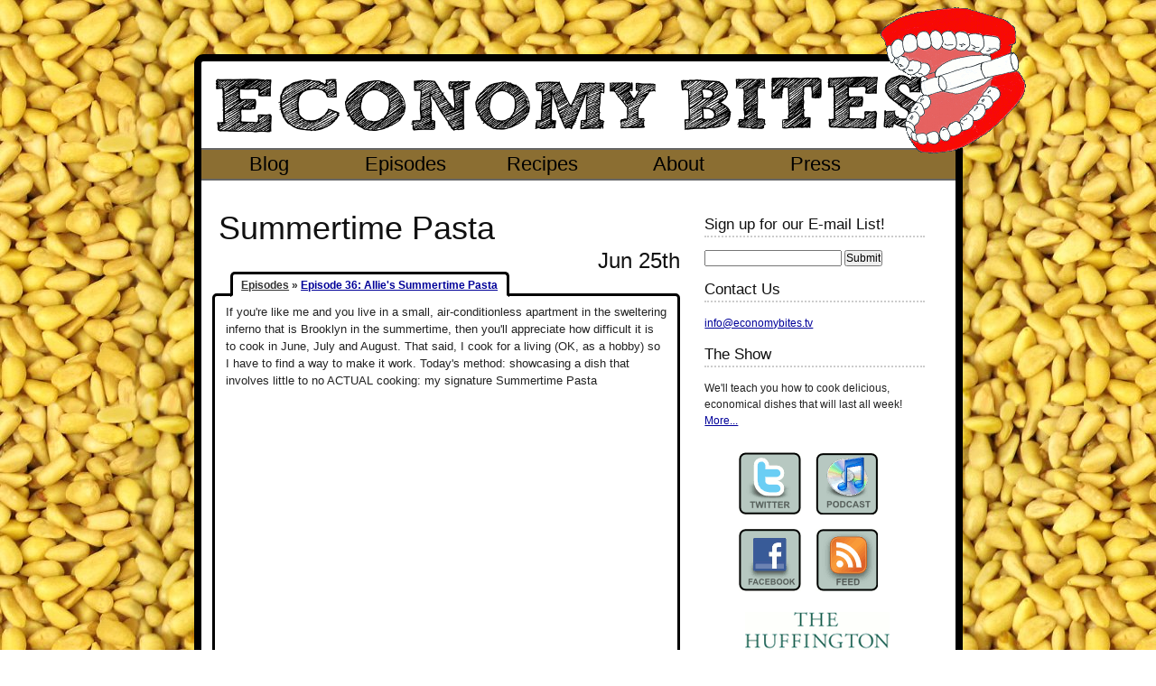

--- FILE ---
content_type: text/html; charset=utf-8
request_url: https://www.economybites.tv/tag/summertime%20pasta
body_size: 3559
content:
<?xml version="1.0" encoding="UTF-8"?>

<!DOCTYPE html PUBLIC "-//W3C//DTD XHTML 1.0 Strict//EN" "http://www.w3.org/TR/xhtml1/DTD/xhtml1-strict.dtd">
<html
  xmlns="http://www.w3.org/1999/xhtml"
  xmlns:fb="http://www.facebook.com/2008/fbml"
>
  <!-- Mirrored from www.economybites.tv/tag/summertime pasta by HTTrack Website Copier/3.x [XR&CO'2014], Fri, 02 Dec 2022 21:40:07 GMT -->
  <!-- Added by HTTrack --><meta
    http-equiv="content-type"
    content="text/html;charset=utf-8"
  /><!-- /Added by HTTrack -->
  <head>
    <title>Summertime Pasta - Economy Bites</title>
    <meta
      name="description"
      content="An online cooking show that will teach you how to cook delicious, economical dishes that will last all week"
    />
    <meta
      name="keywords"
      content="cooking videos, food videos, online cooking show, cooking video tutorials, baking, cooking on a budget, economy bites, economical dining"
    />
    <meta http-equiv="X-UA-Compatible" content="chrome=1" />

    <link
      rel="stylesheet"
      href="/media/reset-fonts-grids.css"
      type="text/css"
    />

    <link
      rel="stylesheet"
      type="text/css"
      media="screen, projection"
      href="../media/56/combined-ltr.css"
    />
    <link
      rel="stylesheet"
      type="text/css"
      media="print"
      href="../media/56/combined-print-ltr.css"
    />
    <!--[if IE]>
      <link
        rel="stylesheet"
        type="text/css"
        media="screen, projection"
        href="/media/56/ie.css"
      />
    <![endif]-->

    <link
      href="../feeds/latest"
      type="application/rss+xml"
      rel="alternate"
      title="Sitewide RSS Feed"
    />

    <script src="/media/yui-min.js" type="text/javascript"></script>

    <script type="text/javascript" src="../media/56/combined-en.js"></script>

    <script type="text/javascript">
      var gaJsHost =
        "https:" == document.location.protocol ? "https://ssl." : "http://www.";
      document.write(
        unescape(
          "%3Cscript src='" +
            gaJsHost +
            "google-analytics.com/ga.js' type='text/javascript'%3E%3C/script%3E"
        )
      );
    </script>
    <script type="text/javascript">
      try {
        var pageTracker = _gat._getTracker("UA-10885323-1");
        pageTracker._trackPageview();
      } catch (err) {}
    </script>
  </head>

  <body class="section">
    <div id="wrapper">
      <!--
	950px;
	<div id="doc2" class="yui-t6 main">
	
	750px
	<div id="doc" class="yui-t5 main">
	
	-->

      <div id="custom-doc" class="yui-t6">
        <div id="inner">
          <div id="hd">
            <img
              src="../media/56/dopecms/mouth-color.png"
              id="mouth"
              width="162"
              height="162"
              alt="Economy Bites 'Mouth' Logo"
            />
            <a href="../index.html"
              ><img
                src="../media/56/dopecms/blank.gif"
                alt="Economy Bites"
                width="800"
                height="90"
                style="float: left"
            /></a>

            <div style="clear: both"></div>
          </div>

          <div id="nav-outer">
            <ul id="nav" class="navlist">
              <li><a href="../blog/index.html">Blog</a></li>

              <li><a href="../episodes/index.html">Episodes</a></li>

              <li><a href="../recipes/index.html">Recipes</a></li>

              <li><a href="../about/index.html">About</a></li>

              <li><a href="../press/index.html">Press</a></li>
            </ul>
            <div style="clear: left"></div>
          </div>

          <div id="bd">
            <div id="links_banner">
              <script type="text/javascript">
                <!--
                google_ad_client = "pub-5795298215915835";
                /* 728x15, created 4/25/10 */
                google_ad_slot = "0657763180";
                google_ad_width = 728;
                google_ad_height = 15;
                //-->
              </script>
              <script
                type="text/javascript"
                src="https://pagead2.googlesyndication.com/pagead/show_ads.js"
              ></script>
            </div>
            <div id="yui-main">
              <div class="yui-b">
                <div class="yui-g maincontent" id="maincontent">
                  <div id="results_field"></div>

                  <h1>Summertime Pasta</h1>

                  <h2>Jun 25th</h2>

                  <a name="305001"></a>

                  <span class="entry_title box-loading">
                    <span
                      ><a href="../episodes/index.html" class="section_name"
                        >Episodes</a
                      >
                      &raquo;
                      <a
                        href="../episodes/2010/06/episode-36-allies-summertime-p.html"
                        >Episode 36: Allie&#39;s Summertime Pasta</a
                      ></span
                    >
                  </span>

                  <div class="rounded entry box-loading">
                    <div class="entry_inner">
                      <p>
                        <span style="font-size: small"
                          >If you're like me and you live in a small,
                          air-conditionless apartment in the sweltering inferno
                          that is Brooklyn in the summertime, then you'll
                          appreciate how difficult it is to cook in June, July
                          and August. That said, I cook for a living (OK, as a
                          hobby) so I have to find a way to make it work.
                          Today's method: showcasing a dish that involves little
                          to no ACTUAL cooking: my signature Summertime Pasta
                          <iframe
                            width="490"
                            height="278"
                            src="https://www.youtube.com/embed/xm0K5p75K4c"
                            title="YouTube video player"
                            frameborder="0"
                            allow="accelerometer; autoplay; clipboard-write; encrypted-media; gyroscope; picture-in-picture"
                            allowfullscreen
                          ></iframe>
                          <br
                        /></span>
                      </p>
                      <p>&nbsp;</p>

                      <p>
                        <a
                          href="../episodes/2010/06/episode-36-allies-summertime-p.html"
                          ><big
                            ><strong><em>Read More...</em></strong></big
                          ></a
                        >
                      </p>

                      <div style="clear: both"></div>
                      <strong>Tags:</strong>
                      <a href="summertime%20pasta.html">summertime pasta</a>,
                      <a href="easy%20pasta%20recipe.html">easy pasta recipe</a
                      >,
                      <a href="cheap%20pasta%20recipe.html"
                        >cheap pasta recipe</a
                      >,
                      <a href="clean%20out%20your%20panty%20recipe.html"
                        >clean out your panty recipe</a
                      >
                    </div>
                  </div>
                  <div class="entry_footer">
                    <span class="entry_date">9:45 AM</span> -
                    <a
                      href="../episodes/2010/06/episode-36-allies-summertime-p.html#comments"
                      >Comments<span id="count_305001"></span
                    ></a>
                  </div>

                  <h2>Jun 24th</h2>

                  <a name="300001"></a>

                  <span class="entry_title box-loading">
                    <span
                      ><a href="../recipes/index.html" class="section_name"
                        >Recipes</a
                      >
                      &raquo;
                      <a href="../recipes/2010/06/allies-summertime-pasta.html"
                        >Allie&#39;s Summertime Pasta</a
                      ></span
                    >
                  </span>

                  <div class="rounded entry box-loading">
                    <div class="entry_inner">
                      <p>
                        <strong
                          ><span style="font-size: small"
                            >INGREDIENTS</span
                          ></strong
                        >
                      </p>
                      <p>
                        <span style="font-size: small"
                          >-1 12 oz. box Linguini or Spaghetti <br
                        /></span>
                      </p>
                      <p>
                        <span style="font-size: small"
                          >-1 red pepper, roasted and sliced</span
                        >
                      </p>
                      <p>
                        <span style="font-size: small"
                          >-1/2 cup sundried tomatoes, chopped</span
                        >
                      </p>
                      <p>
                        <span style="font-size: small">-2 Tbsp capers</span>
                      </p>
                      <p>
                        <span style="font-size: small"
                          >-1 Tbsp Italian seasoning</span
                        >
                      </p>
                      <p>
                        <span style="font-size: small">-Juice of 1 lemon</span>
                      </p>
                      <p><span style="font-size: small">-olive oil</span></p>
                      <p>
                        <span style="font-size: small"
                          >-1/2 cup to 1 cup shaved Parmesan cheese<br
                        /></span>
                      </p>

                      <p>
                        <a
                          href="../recipes/2010/06/allies-summertime-pasta.html"
                          ><big
                            ><strong><em>Read More...</em></strong></big
                          ></a
                        >
                      </p>

                      <div style="clear: both"></div>
                      <strong>Tags:</strong> <a href="pasta-2.html">pasta</a>,
                      <a href="easy%20pasta%20recipe.html">easy pasta recipe</a
                      >,
                      <a href="cheap%20pasta%20recipe.html"
                        >cheap pasta recipe</a
                      >, <a href="summertime%20pasta.html">summertime pasta</a>
                    </div>
                  </div>
                  <div class="entry_footer">
                    <span class="entry_date">9:03 PM</span> -
                    <a
                      href="../recipes/2010/06/allies-summertime-pasta.html#comments"
                      >Comments<span id="count_300001"></span
                    ></a>
                  </div>
                </div>
              </div>
            </div>

            <div class="sidebar">
              <div id="search_field"></div>

              <div class="sidebox">
                <h3 class="sideheading top">Sign up for our E-mail List!</h3>

                <form
                  id="emailsignup"
                  method="GET"
                  action="http://www.patronmail.com/pmailweb/PatronSetup"
                  target="_blank"
                >
                  <input type="hidden" name="fid" value="3035" />
                  <input type="hidden" name="oid" value="2772" />
                  <input
                    type="hidden"
                    name="patron_email_preference"
                    value="1"
                  />
                  <input type="text" name="patron_email_address" value="" />
                  <input type="submit" value="Submit" />
                </form>

                <h3 class="sideheading">Contact Us</h3>
                <a href="/cdn-cgi/l/email-protection#650c0b030a2500060a0b0a081c070c1100164b1113"><span class="__cf_email__" data-cfemail="137a7d757c5376707c7d7c7e6a717a6776603d6765">[email&#160;protected]</span></a>

                <h3 class="sideheading">The Show</h3>
                <p>
                  We'll teach you how to cook delicious, economical dishes that
                  will last all week!<br /><a href="../about.html">More...</a>
                </p>

                <div id="widgets" class="bspace">
                  <div class="social_buttons">
                    <a href="https://twitter.com/econobites" class="social_button social_button_twitter" target="_blank" title="Twitter">
                    </a>
                    <a
                      href="http://www.itunes.com/podcast?id=347059828"
                      class="social_button social_button_itunes"
                      target="_blank"
                      title="Podcast"
                    >
                    </a>
                    <a href="https://www.facebook.com/pages/Economy-Bites/271437990197" class="social_button social_button_facebook clear" target="_blank" title="Facebook">
                    </a>
                    <a
                      href="../feeds/latest/index.html"
                      class="social_button social_button_rss"
                      target="_blank"
                      title="Feed"
                    >
                    </a>
                  </div>

                  <div class="clear tpad"></div>

                  <a href="http://www.huffingtonpost.com/economybites"
                    ><img
                      src="../media/56/dopecms/huffpo.gif"
                      alt="The Huffington Post"
                      border="0"
                  /></a>
                </div>
              </div>
            </div>
          </div>
        </div>

        <div id="ft">Copyright 2010 EconomyBites.tv</div>
      </div>
    </div>

    <style type="text/css">
      .gsc-control-cse {
        padding: 0;
        border: 0;
      }
    </style>
  <script data-cfasync="false" src="/cdn-cgi/scripts/5c5dd728/cloudflare-static/email-decode.min.js"></script><script defer src="https://static.cloudflareinsights.com/beacon.min.js/vcd15cbe7772f49c399c6a5babf22c1241717689176015" integrity="sha512-ZpsOmlRQV6y907TI0dKBHq9Md29nnaEIPlkf84rnaERnq6zvWvPUqr2ft8M1aS28oN72PdrCzSjY4U6VaAw1EQ==" data-cf-beacon='{"version":"2024.11.0","token":"a7e43d56c531448e8a6cf203ffcf294b","r":1,"server_timing":{"name":{"cfCacheStatus":true,"cfEdge":true,"cfExtPri":true,"cfL4":true,"cfOrigin":true,"cfSpeedBrain":true},"location_startswith":null}}' crossorigin="anonymous"></script>
</body>

  <!-- Mirrored from www.economybites.tv/tag/summertime pasta by HTTrack Website Copier/3.x [XR&CO'2014], Fri, 02 Dec 2022 21:40:07 GMT -->
</html>


--- FILE ---
content_type: text/html; charset=utf-8
request_url: https://www.google.com/recaptcha/api2/aframe
body_size: 266
content:
<!DOCTYPE HTML><html><head><meta http-equiv="content-type" content="text/html; charset=UTF-8"></head><body><script nonce="tHEltgOCh5riWVVbR4s0XQ">/** Anti-fraud and anti-abuse applications only. See google.com/recaptcha */ try{var clients={'sodar':'https://pagead2.googlesyndication.com/pagead/sodar?'};window.addEventListener("message",function(a){try{if(a.source===window.parent){var b=JSON.parse(a.data);var c=clients[b['id']];if(c){var d=document.createElement('img');d.src=c+b['params']+'&rc='+(localStorage.getItem("rc::a")?sessionStorage.getItem("rc::b"):"");window.document.body.appendChild(d);sessionStorage.setItem("rc::e",parseInt(sessionStorage.getItem("rc::e")||0)+1);localStorage.setItem("rc::h",'1768613973916');}}}catch(b){}});window.parent.postMessage("_grecaptcha_ready", "*");}catch(b){}</script></body></html>

--- FILE ---
content_type: text/css; charset=utf-8
request_url: https://www.economybites.tv/media/56/combined-ltr.css
body_size: 3929
content:
html,body,div,span,object,iframe,h1,h2,h3,h4,h5,h6,p,blockquote,pre,a,abbr,acronym,address,code,del,dfn,em,img,q,dl,dt,dd,ol,ul,li,fieldset,form,label,legend,table,caption,tbody,tfoot,thead,tr,th,td {
    margin: 0;
    padding: 0;
    border: 0;
    font-weight: inherit;
    font-style: inherit;
    font-size: 100%;
    font-family: inherit;
    vertical-align: baseline;
}

body {
    line-height: 1.5;
}

table {
    border-collapse: separate;
    border-spacing: 0;
}

caption,th,td {
    text-align: left;
    font-weight: normal;
}

table,td,th {
    vertical-align: middle;
}

blockquote:before,blockquote:after,q:before,q:after {
    content: "";
}

blockquote,q {
    quotes: "" "";
}

a img {
    border: none;
}

body {
    font-size: 75%;
    color: #222;
    background: #fff;
    font-family: "Helvetica Neue",Arial,Helvetica,sans-serif;
}

h1,h2,h3,h4,h5,h6 {
    font-weight: normal;
    color: #111;
}

h1 {
    font-size: 3em;
    line-height: 1;
    margin-bottom: .5em;
}

h2 {
    font-size: 2em;
    margin-bottom: .75em;
}

h3 {
    font-size: 1.5em;
    line-height: 1;
    margin-bottom: 1em;
}

h4 {
    font-size: 1.2em;
    line-height: 1.25;
    margin-bottom: 1.25em;
}

h5 {
    font-size: 1em;
    font-weight: bold;
    margin-bottom: 1.5em;
}

h6 {
    font-size: 1em;
    font-weight: bold;
}

h1 img,h2 img,h3 img,h4 img,h5 img,h6 img {
    margin: 0;
}

p {
    margin: 0 0 1.5em;
}

p img.left {
    float: left;
    margin: 1.5em 1.5em 1.5em 0;
    padding: 0;
}

p img.right {
    float: right;
    margin: 1.5em 0 1.5em 1.5em;
}

a:focus,a:hover {
    color: #000;
}

a {
    color: #009;
    text-decoration: underline;
}

blockquote {
    margin: 1.5em;
    color: #666;
    font-style: italic;
}

strong {
    font-weight: bold;
}

em,dfn {
    font-style: italic;
}

dfn {
    font-weight: bold;
}

sup,sub {
    line-height: 0;
}

abbr,acronym {
    border-bottom: 1px dotted #666;
}

address {
    margin: 0 0 1.5em;
    font-style: italic;
}

del {
    color: #666;
}

pre {
    margin: 1.5em 0;
    white-space: pre;
}

pre,code,tt {
    font: 1em 'andale mono','lucida console',monospace;
    line-height: 1.5;
}

li ul,li ol {
    margin: 0 1.5em;
}

ul,ol {
    margin: 0 1.5em 1.5em 1.5em;
}

ul {
    list-style-type: disc;
}

ol {
    list-style-type: decimal;
}

dl {
    margin: 0 0 1.5em 0;
}

dl dt {
    font-weight: bold;
}

dd {
    margin-left: 1.5em;
}

table {
    margin-bottom: 1.4em;
    width: 100%;
}

th {
    font-weight: bold;
}

thead th {
    background: #c3d9ff;
}

th,td,caption {
    padding: 4px 10px 4px 5px;
}

tr.even td {
    background: #e5ecf9;
}

tfoot {
    font-style: italic;
}

caption {
    background: #eee;
}

.small {
    font-size: .8em;
    margin-bottom: 1.875em;
    line-height: 1.875em;
}

.large {
    font-size: 1.2em;
    line-height: 2.5em;
    margin-bottom: 1.25em;
}

.hide {
    display: none;
}

.quiet {
    color: #666;
}

.loud {
    color: #000;
}

.highlight {
    background: #ff0;
}

.added {
    background: #060;
    color: #fff;
}

.removed {
    background: #900;
    color: #fff;
}

.first {
    margin-left: 0;
    padding-left: 0;
}

.last {
    margin-right: 0;
    padding-right: 0;
}

.top {
    margin-top: 0;
    padding-top: 0;
}

.bottom {
    margin-bottom: 0;
    padding-bottom: 0;
}

label {
    font-weight: bold;
}

fieldset {
    padding: 1.4em;
    margin: 0 0 1.5em 0;
    border: 1px solid #ccc;
}

legend {
    font-weight: bold;
    font-size: 1.2em;
}

input.text,input.title,textarea,select {
    margin: .5em 0;
    border: 1px solid #bbb;
}

input.text:focus,input.title:focus,textarea:focus,select:focus {
    border: 1px solid #666;
}

input.text,input.title {
    width: 300px;
    padding: 5px;
}

input.title {
    font-size: 1.5em;
}

textarea {
    width: 390px;
    height: 250px;
    padding: 5px;
}

.error,.notice,.success {
    padding: .8em;
    margin-bottom: 1em;
    border: 2px solid #ddd;
}

.error {
    background: #FBE3E4;
    color: #8a1f11;
    border-color: #FBC2C4;
}

.notice {
    background: #FFF6BF;
    color: #514721;
    border-color: #FFD324;
}

.success {
    background: #E6EFC2;
    color: #264409;
    border-color: #C6D880;
}

.error a {
    color: #8a1f11;
}

.notice a {
    color: #514721;
}

.success a {
    color: #264409;
}

.container {
    width: 950px;
    margin: 0 auto;
}

.showgrid {
    background: url("blueprintcss/blueprintcss/grid.html");
}

.column,div.span-1,div.span-2,div.span-3,div.span-4,div.span-5,div.span-6,div.span-7,div.span-8,div.span-9,div.span-10,div.span-11,div.span-12,div.span-13,div.span-14,div.span-15,div.span-16,div.span-17,div.span-18,div.span-19,div.span-20,div.span-21,div.span-22,div.span-23,div.span-24 {
    float: left;
    margin-right: 10px;
}

.last,div.last {
    margin-right: 0;
}

.span-1 {
    width: 30px;
}

.span-2 {
    width: 70px;
}

.span-3 {
    width: 110px;
}

.span-4 {
    width: 150px;
}

.span-5 {
    width: 190px;
}

.span-6 {
    width: 230px;
}

.span-7 {
    width: 270px;
}

.span-8 {
    width: 310px;
}

.span-9 {
    width: 350px;
}

.span-10 {
    width: 390px;
}

.span-11 {
    width: 430px;
}

.span-12 {
    width: 470px;
}

.span-13 {
    width: 510px;
}

.span-14 {
    width: 550px;
}

.span-15 {
    width: 590px;
}

.span-16 {
    width: 630px;
}

.span-17 {
    width: 670px;
}

.span-18 {
    width: 710px;
}

.span-19 {
    width: 750px;
}

.span-20 {
    width: 790px;
}

.span-21 {
    width: 830px;
}

.span-22 {
    width: 870px;
}

.span-23 {
    width: 910px;
}

.span-24,div.span-24 {
    width: 950px;
    margin: 0;
}

input.span-1,textarea.span-1,input.span-2,textarea.span-2,input.span-3,textarea.span-3,input.span-4,textarea.span-4,input.span-5,textarea.span-5,input.span-6,textarea.span-6,input.span-7,textarea.span-7,input.span-8,textarea.span-8,input.span-9,textarea.span-9,input.span-10,textarea.span-10,input.span-11,textarea.span-11,input.span-12,textarea.span-12,input.span-13,textarea.span-13,input.span-14,textarea.span-14,input.span-15,textarea.span-15,input.span-16,textarea.span-16,input.span-17,textarea.span-17,input.span-18,textarea.span-18,input.span-19,textarea.span-19,input.span-20,textarea.span-20,input.span-21,textarea.span-21,input.span-22,textarea.span-22,input.span-23,textarea.span-23,input.span-24,textarea.span-24 {
    border-left-width: 1px!important;
    border-right-width: 1px!important;
    padding-left: 5px!important;
    padding-right: 5px!important;
}

input.span-1,textarea.span-1 {
    width: 18px!important;
}

input.span-2,textarea.span-2 {
    width: 58px!important;
}

input.span-3,textarea.span-3 {
    width: 98px!important;
}

input.span-4,textarea.span-4 {
    width: 138px!important;
}

input.span-5,textarea.span-5 {
    width: 178px!important;
}

input.span-6,textarea.span-6 {
    width: 218px!important;
}

input.span-7,textarea.span-7 {
    width: 258px!important;
}

input.span-8,textarea.span-8 {
    width: 298px!important;
}

input.span-9,textarea.span-9 {
    width: 338px!important;
}

input.span-10,textarea.span-10 {
    width: 378px!important;
}

input.span-11,textarea.span-11 {
    width: 418px!important;
}

input.span-12,textarea.span-12 {
    width: 458px!important;
}

input.span-13,textarea.span-13 {
    width: 498px!important;
}

input.span-14,textarea.span-14 {
    width: 538px!important;
}

input.span-15,textarea.span-15 {
    width: 578px!important;
}

input.span-16,textarea.span-16 {
    width: 618px!important;
}

input.span-17,textarea.span-17 {
    width: 658px!important;
}

input.span-18,textarea.span-18 {
    width: 698px!important;
}

input.span-19,textarea.span-19 {
    width: 738px!important;
}

input.span-20,textarea.span-20 {
    width: 778px!important;
}

input.span-21,textarea.span-21 {
    width: 818px!important;
}

input.span-22,textarea.span-22 {
    width: 858px!important;
}

input.span-23,textarea.span-23 {
    width: 898px!important;
}

input.span-24,textarea.span-24 {
    width: 938px!important;
}

.append-1 {
    padding-right: 40px;
}

.append-2 {
    padding-right: 80px;
}

.append-3 {
    padding-right: 120px;
}

.append-4 {
    padding-right: 160px;
}

.append-5 {
    padding-right: 200px;
}

.append-6 {
    padding-right: 240px;
}

.append-7 {
    padding-right: 280px;
}

.append-8 {
    padding-right: 320px;
}

.append-9 {
    padding-right: 360px;
}

.append-10 {
    padding-right: 400px;
}

.append-11 {
    padding-right: 440px;
}

.append-12 {
    padding-right: 480px;
}

.append-13 {
    padding-right: 520px;
}

.append-14 {
    padding-right: 560px;
}

.append-15 {
    padding-right: 600px;
}

.append-16 {
    padding-right: 640px;
}

.append-17 {
    padding-right: 680px;
}

.append-18 {
    padding-right: 720px;
}

.append-19 {
    padding-right: 760px;
}

.append-20 {
    padding-right: 800px;
}

.append-21 {
    padding-right: 840px;
}

.append-22 {
    padding-right: 880px;
}

.append-23 {
    padding-right: 920px;
}

.prepend-1 {
    padding-left: 40px;
}

.prepend-2 {
    padding-left: 80px;
}

.prepend-3 {
    padding-left: 120px;
}

.prepend-4 {
    padding-left: 160px;
}

.prepend-5 {
    padding-left: 200px;
}

.prepend-6 {
    padding-left: 240px;
}

.prepend-7 {
    padding-left: 280px;
}

.prepend-8 {
    padding-left: 320px;
}

.prepend-9 {
    padding-left: 360px;
}

.prepend-10 {
    padding-left: 400px;
}

.prepend-11 {
    padding-left: 440px;
}

.prepend-12 {
    padding-left: 480px;
}

.prepend-13 {
    padding-left: 520px;
}

.prepend-14 {
    padding-left: 560px;
}

.prepend-15 {
    padding-left: 600px;
}

.prepend-16 {
    padding-left: 640px;
}

.prepend-17 {
    padding-left: 680px;
}

.prepend-18 {
    padding-left: 720px;
}

.prepend-19 {
    padding-left: 760px;
}

.prepend-20 {
    padding-left: 800px;
}

.prepend-21 {
    padding-left: 840px;
}

.prepend-22 {
    padding-left: 880px;
}

.prepend-23 {
    padding-left: 920px;
}

div.border {
    padding-right: 4px;
    margin-right: 5px;
    border-right: 1px solid #eee;
}

div.colborder {
    padding-right: 24px;
    margin-right: 25px;
    border-right: 1px solid #eee;
}

.pull-1 {
    margin-left: -40px;
}

.pull-2 {
    margin-left: -80px;
}

.pull-3 {
    margin-left: -120px;
}

.pull-4 {
    margin-left: -160px;
}

.pull-5 {
    margin-left: -200px;
}

.pull-6 {
    margin-left: -240px;
}

.pull-7 {
    margin-left: -280px;
}

.pull-8 {
    margin-left: -320px;
}

.pull-9 {
    margin-left: -360px;
}

.pull-10 {
    margin-left: -400px;
}

.pull-11 {
    margin-left: -440px;
}

.pull-12 {
    margin-left: -480px;
}

.pull-13 {
    margin-left: -520px;
}

.pull-14 {
    margin-left: -560px;
}

.pull-15 {
    margin-left: -600px;
}

.pull-16 {
    margin-left: -640px;
}

.pull-17 {
    margin-left: -680px;
}

.pull-18 {
    margin-left: -720px;
}

.pull-19 {
    margin-left: -760px;
}

.pull-20 {
    margin-left: -800px;
}

.pull-21 {
    margin-left: -840px;
}

.pull-22 {
    margin-left: -880px;
}

.pull-23 {
    margin-left: -920px;
}

.pull-24 {
    margin-left: -960px;
}

.pull-1,.pull-2,.pull-3,.pull-4,.pull-5,.pull-6,.pull-7,.pull-8,.pull-9,.pull-10,.pull-11,.pull-12,.pull-13,.pull-14,.pull-15,.pull-16,.pull-17,.pull-18,.pull-19,.pull-20,.pull-21,.pull-22,.pull-23,.pull-24 {
    float: left;
    position: relative;
}

.push-1 {
    margin: 0 -40px 1.5em 40px;
}

.push-2 {
    margin: 0 -80px 1.5em 80px;
}

.push-3 {
    margin: 0 -120px 1.5em 120px;
}

.push-4 {
    margin: 0 -160px 1.5em 160px;
}

.push-5 {
    margin: 0 -200px 1.5em 200px;
}

.push-6 {
    margin: 0 -240px 1.5em 240px;
}

.push-7 {
    margin: 0 -280px 1.5em 280px;
}

.push-8 {
    margin: 0 -320px 1.5em 320px;
}

.push-9 {
    margin: 0 -360px 1.5em 360px;
}

.push-10 {
    margin: 0 -400px 1.5em 400px;
}

.push-11 {
    margin: 0 -440px 1.5em 440px;
}

.push-12 {
    margin: 0 -480px 1.5em 480px;
}

.push-13 {
    margin: 0 -520px 1.5em 520px;
}

.push-14 {
    margin: 0 -560px 1.5em 560px;
}

.push-15 {
    margin: 0 -600px 1.5em 600px;
}

.push-16 {
    margin: 0 -640px 1.5em 640px;
}

.push-17 {
    margin: 0 -680px 1.5em 680px;
}

.push-18 {
    margin: 0 -720px 1.5em 720px;
}

.push-19 {
    margin: 0 -760px 1.5em 760px;
}

.push-20 {
    margin: 0 -800px 1.5em 800px;
}

.push-21 {
    margin: 0 -840px 1.5em 840px;
}

.push-22 {
    margin: 0 -880px 1.5em 880px;
}

.push-23 {
    margin: 0 -920px 1.5em 920px;
}

.push-24 {
    margin: 0 -960px 1.5em 960px;
}

.push-1,.push-2,.push-3,.push-4,.push-5,.push-6,.push-7,.push-8,.push-9,.push-10,.push-11,.push-12,.push-13,.push-14,.push-15,.push-16,.push-17,.push-18,.push-19,.push-20,.push-21,.push-22,.push-23,.push-24 {
    float: right;
    position: relative;
}

.prepend-top {
    margin-top: 1.5em;
}

.append-bottom {
    margin-bottom: 1.5em;
}

.box {
    padding: 1.5em;
    margin-bottom: 1.5em;
    background: #E5ECF9;
}

hr {
    background: #ddd;
    color: #ddd;
    clear: both;
    float: none;
    width: 100%;
    height: .1em;
    margin: 0 0 1.45em;
    border: none;
}

hr.space {
    background: #fff;
    color: #fff;
}

.clearfix:after,.container:after {
    content: "\0020";
    display: block;
    height: 0;
    clear: both;
    visibility: hidden;
    overflow: hidden;
}

.clearfix,.container {
    display: block;
}

.clear {
    clear: both;
}

html {
    margin: 0;
    padding: 0;
    height: 100%;
}

body {
    height: 100%;
    margin: 0!important;
    padding: 0!important;
}

h1 {
    padding: 0;
    font-size: 3em;
    margin: 0;
    padding-left: 0.2em;
}

h2 {
    text-align: right;
    margin: 0;
}

h3 {
    margin: 6px 0 14px 0;
    font-size: 1.2em;
}

ol li {
    list-style-type: decimal;
}

#outer {
    padding: 20px 0 0;
}

#inner {
    background: #fff;
    padding: 0 0 10px;
    border-radius: 10px;
    border: 8px #000 solid;
}

#inner .sb-inner {
    background: #fff;
}

#inner .sb-border {
    background: #000;
}

#inner .sb-shadow {
    background: #000;
}

#hd {
    margin: 0 6px;
    width: 100%;
    background-image: url("dopecms/logo-wide.png");
    background-repeat: no-repeat;
    background-position: 2px 6px;
    height: 96px;
    position: relative;
    z-index: 200;
}

#mouth {
    position: absolute;
    right: -72px;
    bottom: -6px;
    z-index: 1001;
}

#bd {
    margin: 0 10px;
}

#wrapper {
    background: #fff url("dopecms/bgs/pine_nuts_tiled.jpg") repeat fixed;
    min-height: 100%;
    padding: 60px 0 8px;
}

* html #wrapper {
    height: 100%;
}

#yui-main {
    background: #fff;
}

#custom-doc {
    width: 65.46em;
    *width: 63.88em;
    min-width: 851px;
    margin: 0 auto;
    text-align: left;
}

#banner {
    margin: 30px 2em 0 4em;
    float: right;
}

#leaderboard {
    width: 728px;
    margin: 8px auto 10px auto;
}

#box {
    width: 300px;
    margin: 6px auto 0;
}

#skyscraper {
    width: 160px;
    margin: 0 auto;
}

#links_banner {
    margin: 7px 25px 0;
}

#littlebox {
    width: 180px;
    margin: 8px auto;
}

.sidebox {
    margin: 14px auto 0 25px;
    width: 85%;
}

.sideheading {
    margin-top: 18px;
}

.sideheading.top {
    margin-top: 0;
}

.maincontent {
    padding: 8px 6px 6px 2px;
    position: relative;
}

.sidebar {
    float: right;
    padding: 0 6px 0 0;
    width: 23.846em;
    *width: 23.2506em;
}

.sidebar h3 {
    border-bottom: 2px dotted #ccc;
    font-size: 1.4em;
    padding-bottom: 4px;
}

#widgets {
    width: 250px;
    margin-left: auto;
    margin-right: auto;
    text-align: center;
}

.fan_box .connect_top {
    padding-top: 0!important;
}

#twtr-profile-widget {
    margin: 8px 0 0;
}

#nav-outer {
    background-color: #8b6e32;
    border-top: 2px #666 solid;
    border-bottom: 2px #666 solid;
    margin: 0;
}

#nav {
    padding: 0;
    margin: 0;
    list-style: none;
}

#admin-nav {
    background-color: #000;
    color: #fff;
    font-size: .9em;
    margin: 0 6px;
    padding: 2px 8px;
}

#nav a {
    display: block;
    text-align: center;
    color: #000;
    text-decoration: none;
}

#nav a {
    background-color: #8b6e32;
}

#admin-nav a {
    color: #fff;
    padding: 3px;
}

#nav a:hover {
    background-color: #cdb076;
    color: #000;
}

#admin-nav a:hover,#admin-nav a.selected {
    background-color: #333;
    text-decoration: none;
}

#nav a.selected {
    background-color: #cdb076;
}

#nav li {
    float: left;
    width: 7em;
    font-size: 1.8em;
}

#ft {
    text-align: center;
    padding: 5px 0 0 0;
    font-size: .9em;
}

.entry_title {
    font-weight: bold;
    padding: 0.4em 0.8em 0.3em 0.8em;
    margin: 0 0 0 20px;
    background: #fff;
    color: #333;
    /* z-index: 100!important; */
    border: 3px #000 solid;
    border-bottom: 0;
    /* position: relative; */
    z-index: 1;
    position: relative;
    z-index: 200;
    border-radius: 5px;
    border-bottom-right-radius: 0;
    border-bottom-left-radius: 0;
    border-bottom: 2px #fff solid;
}

.entry_title_permalink {
    margin-top: 20px;
}

.section_name {
    color: #333;
}

.entry_footer {
    padding: 0 28px;
    margin: 0 0 10px;
}

.entry_footer a {
    color: #333;
}

.share_icons {
    float: right;
    margin: 3px 0 0;
    width: 300px;
}

.social_icon {
    float: left;
}

.digg_icon {
    margin: 2px 0 0;
}

.reddit_icon {
    margin: 0 5px 0 0;
    position: relative;
    right: 10px;
}

.entry_date_large {
    font-size: 2em;
    float: right;
    margin-bottom: 0.2em;
    color: #555;
}

.entry_date {
    color: #999;
}

.permalink_title {
    margin: 0 0 10px 10px;
    font-size: 2.4em;
}

.entry {
    padding: 8px 12px;
    margin: 0;
    border: 3px #000 solid;
    border-radius: 5px;
    z-index: 2;
    position: relative;
    background: #fff;
}

.entry_inner {
    z-index: 200!important;
}

.entry_image {
    clear: both;
    border: 2px #333 solid;
    float: right;
    margin: 6px 2px 4px 8px;
}

.entry_image_large {
    clear: both;
    border: 1px #ccc solid;
    padding: 1px;
    margin: 14px auto;
    width: 400px;
}

.archive_nav {
    clear: both;
    border-top: 1px #ccc solid;
    margin: 16px 0 0;
}

.back_link {
    float: left;
}

.forward_link {
    float: right;
}

#user_bar {
    margin: auto;
    background: #000;
    color: #fff;
}

#user_bar a {
    color: #fff;
}

.tagEditor {
    height: 75px;
}

.clear {
    clear: both;
}

.left {
    float: left;
}

.right {
    float: right;
}

.bspace {
    margin-bottom: 20px;
}

.tpad {
    padding-top: 15px;
}

.nounderline a {
    text-decoration: none;
}

.footerspaced {
    margin: 10px 40px;
}

big {
    1.1em;}

#latest_episode {
    background: #5bb4bc;
    font-size: 1.6em;
    padding: 2px 8px 4px;
    margin: 0 0 10px;
}

#inner #latest_episode .sb-inner {
    background: #5bb4bc;
}

#inner #latest_episode .sb-border {
    background: #5bb4bc;
}

#latest_episode DIV {
    padding: 4px 0 0;
}

#latest_episode A {
    color: #000;
}

.tiny_image {
    cursor: pointer;
    border: 2px solid #000;
    float: left;
    margin: 6px 9px 4px 3px;
    width: 80px;
    height: 50px;
    z-index: 200!important;
}

.play_button {
    margin: 2px 0 0 20px;
    width: 37px;
    height: 40px;
}

#new_every {
    float: right;
    text-align: center;
    font-size: 1.1em;
    line-height: 1.0em;
    font-weight: bold;
    color: #fff;
    margin: 0 0 0 6px;
}

.social_buttons {
    margin-left: 30px;
}

.social_button {
    background: url("dopecms/buttons-rollover.png") no-repeat;
    width: 69px;
    height: 69px;
    float: left;
    margin: 8px;
    display: block;
}

.social_button_twitter:hover {
    background-position: 0 -157.5px;
}

.social_button_itunes {
    background-position: -80px 0;
}

.social_button_itunes:hover {
    background-position: -80px -157.5px;
}

.social_button_facebook {
    background-position: 0 -79px;
}

.social_button_facebook:hover {
    background-position: 0 -237px;
}

.social_button_rss {
    background-position: -80px -79px;
}

.social_button_rss:hover {
    background-position: -80px -237px;
}

body {
    padding: 15px 20px;
}

#clickme {
    background-color: #eee;
    border: 1px solid black;
    padding: 3px;
}

#footer {
    clear: both;
}
